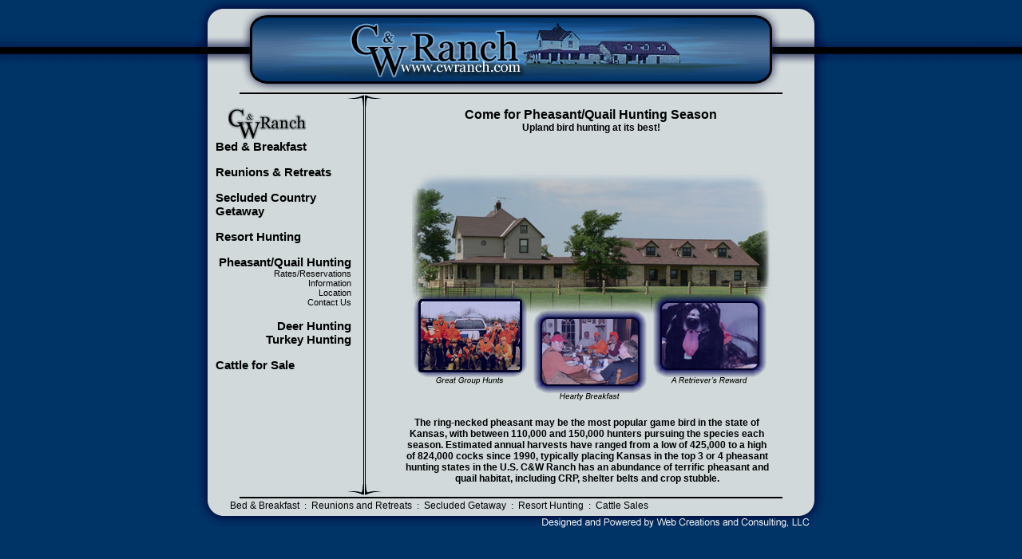

--- FILE ---
content_type: text/html; charset=UTF-8
request_url: https://cwranch.com/huntingpheasant.php
body_size: 1377
content:
<!DOCTYPE html PUBLIC "-//W3C//DTD XHTML 1.0 Transitional//EN" "http://www.w3.org/TR/xhtml1/DTD/xhtml1-transitional.dtd">
<html xmlns="http://www.w3.org/1999/xhtml">
<head>
<meta http-equiv="Content-Type" content="text/html; charset=iso-8859-1" />
<title>C&amp;W Ranch - Smolan, Kansas</title>
<link href="assets/css/styles.css" rel="stylesheet" type="text/css" />
<script type="text/JavaScript" src="assets/includes/rollovers.js"></script>
<!--[if lt IE 7]>
<script defer type="text/javascript" src="assets/includes/pngfix.js">
</script>
<![endif]-->
</head>
<body>
<div id="maindiv">
  <div id="header"></div>
  <div id="contentdiv">
    <div id="menudiv">
      
<div id="navtop"><a href="index.php"><img src="assets/graphics/menuTOP.gif" alt="C&amp;W Ranch" border="0" /></a></div>
<div id="nav">
  <div align="left"><a href="bnb.php">Bed &amp; Breakfast</a><br/>
    <br/>
    <a href="retreats.php">Reunions &amp; Retreats</a><br/>
    <br/>
    <a href="northranch.php">Secluded Country Getaway</a><br/>
    <br/>
    <a href="hunting.php">Resort Hunting</a><br/>
    <br/>
  </div>
  <div align="right"><a href="huntingpheasant.php">Pheasant/Quail Hunting</a><br/>
  </div>
  <div id="submenu">
    <div align="right"> <a href="huntingpheasantrates.php">Rates/Reservations</a><br/>
      <a href="huntingpheasantinfo.php">Information</a><br/>
      <a href="huntingpheasantlocation.php">Location</a><br/>
      <a href="huntingpheasantcontact.php">Contact Us</a><br/>
      <br/>
    </div>
  </div>
  <div align="right"><a href="huntingdeer.php">Deer Hunting</a><br/>
    <a href="huntingturkey.php">Turkey Hunting</a><br/>
  </div>
  <br/>
  <div align="left">  <a href="cattlesales.php">Cattle for Sale</a></div>
</div>
    </div>
    <div id="infodiv">
      <div id="introduction">
        <div align="center">Come for Pheasant/Quail Hunting Season</div>
        <p class="style45">Upland bird hunting at its best!</p>
        <p class="style45">&nbsp;</p>
        <p class="style45">&nbsp;</p>
        <p class="style45">&nbsp;</p>
        <div align="center"><img src="assets/graphics/Main_House.jpg" alt="C&amp;W Ranch House" /><br/><br/><div id="pic_links_UL"><a href="z_huntingpheasant1.php" 
	   onmouseout="MM_swapImgRestore()" 
	   onmouseover="MM_swapImage('Image10','','assets/graphics/06_Hunting/pheasant/pheasant01_RO.png',1)"><img src="assets/graphics/06_Hunting/pheasant/pheasant01.png" 
			alt="" 
			name="Image10" 
			width="150" 
			height="120" 
			border="0" 
			id="Image10" /></a></div>
<div id="pic_links_LC"> <a href="z_huntingpheasant2.php" 
	   onmouseout="MM_swapImgRestore()" 
	   onmouseover="MM_swapImage('Image11','','assets/graphics/06_Hunting/pheasant/pheasant02_RO.png',1)"> <img src="assets/graphics/06_Hunting/pheasant/pheasant02.png" 
			alt="" 
			name="Image11" 
			width="150" 
			height="120" 
			border="0" id="Image11" /></a></div>
<div id="pic_links_UR"> <a href="z_huntingpheasant3.php" 
	   onmouseout="MM_swapImgRestore()" 
	   onmouseover="MM_swapImage('Image12','','assets/graphics/06_Hunting/pheasant/pheasant03_RO.png',1)"> <img src="assets/graphics/06_Hunting/pheasant/pheasant03.png" 
			alt="" 
			name="Image12" 
			width="150" height="120" 
			border="0" 
			id="Image12" /></a></div></div>
	<div id="forcespace"></div>
<div id="huntinginfo"><p class="style45">The ring-necked pheasant may be the most popular game bird in the state of Kansas, with between 110,000 and 150,000 hunters pursuing the species each season. Estimated annual harvests have ranged from a low of 425,000 to a high of 824,000 cocks since 1990, typically placing Kansas in the top 3 or 4 pheasant hunting states in the U.S. C&amp;W Ranch has an abundance of terrific pheasant and quail habitat, including CRP, shelter belts and crop stubble.</p>
</div>
</div>

    </div>
    <div class="clearit" ></div>
  </div>
</div>
<div class="clearit" ></div>
<div id="footer">
<div id="footermenu">
  <ul><br/>
    <li><a href="bnb.php">Bed & Breakfast</a></li>
    <li>:</li>
    <li><a href="retreats.php">Reunions and Retreats</a></li>
    <li>:</li>
    <li><a href="northranch.php">Secluded Getaway</a></li>
    <li>:</li>
    <li><a href="hunting.php">Resort Hunting</a></li>
    <li>:</li>
        <li><a href="cattlesales.php">Cattle Sales</a></li>
  </ul>
</div>
</div>
<!--[if lt IE 7.]>
	<link href="assets/CSS/IEfix.css" rel="stylesheet" type="text/css" />
<![endif]-->
</div>
</div>
</body>
</html>


--- FILE ---
content_type: text/css
request_url: https://cwranch.com/assets/css/styles.css
body_size: 1190
content:
/*groups orderd acording to type*/





/*This group affects the entire site (typical)*/
.style5 {
	font-size: 16px;
	font-weight: bold;
	font-family: Arial, Helvetica, sans-serif;
}
.style6 {
	font-size: 12px;
	text-align:left;	
}
.style45 {
	font-size: 12px;
	font-weight:bold;
	font-family:Arial, Helvetica, sans-serif;
	text-align:center;
}

.style67 {
	font-size: 12px;
	text-align:center;	
}

html, body, ul, ol, li, p, h1, h2, h3, h4, h5, h6, form, fieldset {
	margin: 0;
	padding: 0;
	border: 0;
	font-size:12px;
}

html {
	height: 100%;
}

body {
	margin:0;
	background-color: #003366;
	background-image: url(../graphics/bodyBKG.jpg);
	background-repeat: repeat-x;
	background-position: top;
}

#nav a,
#nav a:Visited,
#nav a:Link,
#nav a:Active {
	text-decoration:none;
	font-family:Arial, Helvetica, sans-serif;
	font-size:15px;
	font-style:normal;
	font-weight:bold;
	color:#000000;	
}

#nav a,
#nav a:Hover {
	color:#0066FF;
	font-size:15px;
	font-weight:bold;
	font-style:normal;
}

#submenu a,
#submenu a:Visited,
#submenu a:Link,
#submenu a:Active {
	text-decoration:none;
	font-family:Arial, Helvetica, sans-serif;
	font-size:11px;
	font-style:normal;
	font-weight:normal;
	color:#000000;	
}

#submenu a,
#submenu a:Hover {
	color:#0066FF;
	font-size:11px;
	font-weight:normal;
	font-style:italic;
}

#piccontentdiv a,
#piccontentdiv a:Visited,
#piccontentdiv a:Link,
#piccontentdiv a:Active {
	text-decoration:none;
	font-family:Arial, Helvetica, sans-serif;
	font-size:12px;
	font-style:normal;
	font-weight:bold;
	color:#000000;	
}

#piccontentdiv a,
#piccontentdiv a:Hover {
	color:#0066FF;
	font-size:12px;
	font-weight:bold;
	font-style:normal;
}

#locationdiv a,
#locationdiv a:Visited,
#locationdiv a:Link,
#locationdiv a:Active {
	text-decoration:none;
	font-family:Arial, Helvetica, sans-serif;
	font-size:14px;
	font-style:normal;
	font-weight:bold;
	color:#000000;	
}

#locationdiv a,
#locationdiv a:Hover {
	color:#0066FF;
	font-size:14px;
	font-weight:bold;
	font-style:normal;
}

#towns a,
#towns a:Visited,
#towns a:Link,
#towns a:Active {
	text-decoration:none;
	font-family:Arial, Helvetica, sans-serif;
	font-size:14px;
	font-style:normal;
	font-weight:bold;
	color:#000000;	
}

#towns a,
#towns a:Hover {
	color:#0066FF;
	font-size:14px;
	font-weight:bold;
	font-style:normal;
}

ul li{
	padding-right:3px;
	display: inline;
	color:#000;	
}
 
ul li a:Visited,
ul li a:Link, 
ul li a:Active {
	text-decoration:none;
	font-family:Arial, Helvetica, sans-serif;
	font-size:12px;
	font-weight:normal;
	color:#000000;
}

ul li a:Hover {
	color:#0033CC;
}

p {
	font-family: Arial, Helvetica, sans-serif;
	font-size:12px;
	margin: 0 40px;
	text-align:justify;
}

.clearit {
	clear:both;
}





/*typical divs*/
#maindiv {
	width: 800px;
	height: 100%;
	margin: 0 auto;
	position: relative;
}

#header {
	padding:0;
	width: 800px;
	height: 135px;
	margin: 0 auto;
	background-image: url(../graphics/header.gif);
}

#indexcontentdiv{
	width: 800px;
	margin-top: 0px;
	margin-right: auto;
	margin-bottom: 0px;
	margin-left: auto;
	height: 500px;
	background-color: #003366;
	background-image: url(../graphics/mainBKG.gif);
	background-repeat: repeat-y;
	background-position: center;
}

#contentdiv{
	background:#003366 url(../graphics/mainBKG.gif) center repeat-y;
	width: 800px;
	margin-top: 0px;
	margin-right: auto;
	margin-bottom: 0px;
	margin-left: auto;
	height: 100%;
}

#footer{
	position:relative;
	padding:0;
	width: 800px;
	height: 100px;
	margin: 0 auto;
	background-image: url(../graphics/footer.gif);
}

#footermenu {
	position:absolute;
	top:5px;
	left:50%;
	margin-left:-352px;
	width: 705px;
}

#forcespace {
	padding:0;
	width:400px;
	height:100px;
	margin:0 auto;
}






/*Navigation Menu (typical)*/
#menudiv{
	margin: 0 auto;
	padding: 0px;
	float: left;
	height: auto;
	width: 220px;
}
#submenu{
	margin: 0 auto;
	padding: 0px;
	float: left;
	height: auto;
	width: 170px;
}

#navtop{
	margin: 0 auto;
	padding: 0px;
	float: right;
	height: auto;
	width: 175px;
}

#KBBA{
	margin: 0 auto;
	padding: 0px;
	float: right;
	height: auto;
	width: 175px;
	text-align:center;
	font-family:Arial, Helvetica, sans-serif;
	font-size:12px
}

#nav{
	margin: 0 auto;
	padding-left:30px;
	float: left;
	height: auto;
	width: 170px;
}





/*Sub Menus*/
#bnbmenu{
	margin: 0 auto;
	padding: 0px;
	float: right;
	height: 100px;
	width: 100px;
	background-color: #00FFFF;
}





/*Index Page*/
#ranch_house {
	position:absolute;
	top:190px;
	left:50%;
	margin-left:-150px;
}

#pic_links_UL {
	position:absolute;
	top:230px;
	left:50%;
	margin-left:-227px;
}

#pic_links_UR {
	position:absolute;
	top:230px;
	left:50%;
	margin-left:73px;
}

#pic_links_LC {
	position:absolute;
	top:250px;
	left:50%;
	margin-left:-77px;
}

#content_info {
	width: 550px;
}


/*Picture Pages*/
#piccontentdiv{
	position:relative;
	width: 800px;
	height: 100%;
	margin:auto;
	background-color: #003366;
	background-image: url(../images/picmainBKG.gif);
	background-repeat: repeat-y;
	background-position: center;
}
#mapcontentdiv{
	width: 800px;
	margin-top: 0px;
	margin-right: auto;
	margin-bottom: 0px;
	margin-left: auto;
	height: 100%;
	background-color: #003366;
	background-image: url(../images/picmainBKG.gif);
	background-repeat: repeat-y;
	background-position: center;
}

#picheader {
	padding:0;
	width: 800px;
	height: 125px;
	margin: 0 auto;
	background-image: url(../images/picheader.gif);
}

#picfooter{
	padding:0;
	width: 800px;
	height: 100px;
	margin: 0 auto;
	background-image: url(../images/picfooter.gif);
}

#picdescription {
	padding:0;
	width:700px;
	height:auto;
	position:absolute;
	top:0px;
	left:50%;
	margin-left:-350px;
	text-align:center;	
}

#picturediv {
	position:absolute;
	top:75px;
	left:50%;
	margin-left:-271px;
}

#picturedivII {
	position:absolute;
	top:75px;
	left:50%;
	margin-left:-339px;
}

#ctyardpic {
	position:absolute;
	top:190px;
	left:50%;
	margin-left:-342px;
}





#infodiv {
	position:relative;
	margin: 0px;
	padding: 0px;
	float: right;
	height: auto;
	width: 575px;

}

#introduction {
	position:relative;
	margin-left:215px;
	margin: 0px;
	padding: 0px;
	height: auto;
	width: 550px;
	text-align:left;
	font-family:Arial, Helvetica, sans-serif;
	font-size:16px;
	font-weight:bold;

}

#comments {
	position:relative;
	margin: 0px;
	padding: 0px;
	height: auto;
	width: 550px;
	text-align:left;
	font-family:Arial, Helvetica, sans-serif;
	font-size:12px;	
}

#listsdiv {
	margin-left:20px;
	padding: 0px;
	float: left;
	height: auto;
	width: 275px;

}

#list_left {
	margin-left:50px;
	padding: 0px;
	float: left;
	height: auto;
	width: 230px;

}

#list_right {
	margin: 0px;
	padding: 0px;
	float: right;
	height: auto;
	width: 290px;

}

#breakdiv{	
	margin: 0px;
	padding: 10px;
	height: auto;
	width: 575px;

}

#returndiv {
	position:relative;
	top:-15px;
	left:50%;
	margin-left:-50px;
}

#huntinginfo {
	height:auto;
	width:540px;
	float: left;
	margin-top: 0;
	margin-right: auto;
	margin-bottom: 0;
	margin-left: auto;
}
